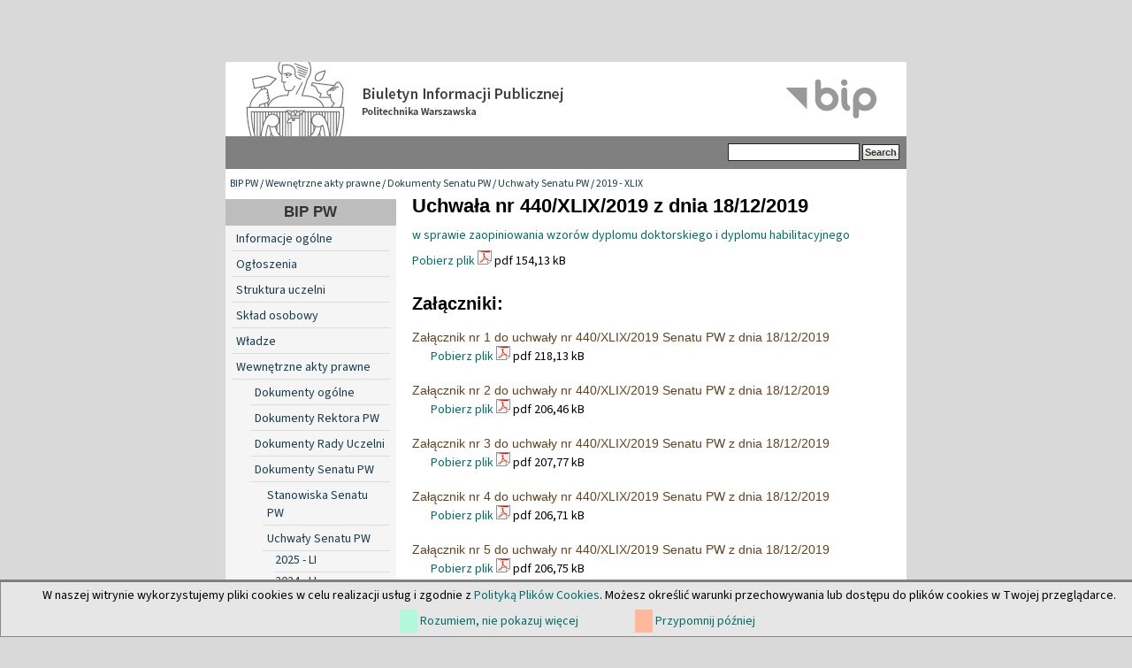

--- FILE ---
content_type: text/html; charset=utf-8
request_url: https://www.bip.pw.edu.pl/Wewnetrzne-akty-prawne/Dokumenty-Senatu-PW/Uchwaly-Senatu-PW/2019-XLIX/Uchwala-nr-440-XLIX-2019-z-dnia-18-12-2019
body_size: 4659
content:

<!DOCTYPE html PUBLIC "-//W3C//DTD XHTML 1.0 Transitional//EN" "http://www.w3.org/TR/xhtml1/DTD/xhtml1-transitional.dtd">
<html xmlns="http://www.w3.org/1999/xhtml" xml:lang="pl-PL" lang="pl-PL">
<head>                                                      
    <title>Uchwała nr 440/XLIX/2019 z dnia 18/12/2019  / 2019 - XLIX / Uchwały Senatu PW / Dokumenty Senatu PW / Wewnętrzne akty prawne / BIP PW - Biuletyn Informacji Publicznej Politechniki Warszawskiej</title>

    
    
    
        <meta http-equiv="Content-Type" content="text/html; charset=utf-8" />

        <meta http-equiv="Content-language" content="pl-PL" />

    
        <meta name="author" content="eZ Systems" />

        <meta name="copyright" content="eZ Systems" />

        <meta name="description" content="Biuletyn Informacji Publicznej Politechniki Warszawskiej" />

        <meta name="keywords" content="Biuletyn Informacji Publicznej Politechnika Warszawska" />

    
    <meta name="MSSmartTagsPreventParsing" content="TRUE" />
  
    
<link rel="Home" href="/" title="Biuletyn Informacji Publicznej Politechniki Warszawskiej front page" />
<link rel="Index" href="/" />
<link rel="Top"  href="/" title="Uchwała nr 440/XLIX/2019 z dnia 18/12/2019  / 2019 - XLIX / Uchwały Senatu PW / Dokumenty Senatu PW / Wewnętrzne akty prawne / BIP PW - Biuletyn Informacji Publicznej Politechniki Warszawskiej" />
<link rel="Search" href="/content/advancedsearch" title="Search Biuletyn Informacji Publicznej Politechniki Warszawskiej" />
<link rel="Shortcut icon" href="var/storage/packages/local/PW1/files/default/file/images/favicon.ico" type="image/x-icon" />
<link rel="Alternate" type="application/rss+xml" title="RSS" href="/rss/feed/rss" /><link rel="Alternate" href="/layout/set/print/Wewnetrzne-akty-prawne/Dokumenty-Senatu-PW/Uchwaly-Senatu-PW/2019-XLIX/Uchwala-nr-440-XLIX-2019-z-dnia-18-12-2019" media="print" title="Printable version" /><style type="text/css">
    @import url(/design/bippw/stylesheets/core.css);
    @import url(/design/standard/stylesheets/debug.css);
    @import url(/design/bippw/stylesheets/pagelayout.css);
    @import url(/design/bippw/stylesheets/content.css);
    @import url(/design/bippw/stylesheets/websitetoolbar.css);
    @import url(/design/bippw/stylesheets/classes-colors.css?v=3);
    @import url(/design/bippw/stylesheets/site-colors.css);
        @import url("/extension/cookieman/design/cookieman/stylesheets/cookienotif.css");
    </style>
<link rel="stylesheet" type="text/css" href="/design/bippw/stylesheets/print.css" media="print" />
<!-- IE conditional comments; for bug fixes for different IE versions -->
<!--[if IE 5]>     <style type="text/css"> @import url(/design/bippw/stylesheets/browsers/ie5.css);    </style> <![endif]-->
<!--[if lte IE 7]> <style type="text/css"> @import url(/design/bippw/stylesheets/browsers/ie7lte.css); </style> <![endif]-->
    <script language="javascript" type="text/javascript" src="/design/bippw/javascript/insertmedia.js"></script>
<!-- KONIEC -->
</head>
<body>
<!-- Complete page area: START -->
                                                                                                                                                                                                                                                    
<!-- Change between "sidemenu"/"nosidemenu" and "extrainfo"/"noextrainfo" to switch display of side columns on or off  -->
<div id="page" class="sidemenu noextrainfo section_id_13 subtree_level_0_node_id_2 subtree_level_1_node_id_358 subtree_level_2_node_id_368 subtree_level_3_node_id_391 subtree_level_4_node_id_37682 subtree_level_5_node_id_41243 current_node_id_41243">
		<div id="cookie-notification">
<p>W naszej witrynie wykorzystujemy pliki cookies w celu realizacji usług i zgodnie z <a href="https://www.pw.edu.pl//Kontakt/Polityka-dotyczaca-cookies" target="_blank">Polityką Plików Cookies</a>. Możesz określić warunki przechowywania lub dostępu do plików cookies w Twojej przeglądarce.</p>
<div id="cookie-controlbuttons">
	<a id="cookies-accept" href="https://www.bip.pw.edu.pl/Wewnetrzne-akty-prawne/Dokumenty-Senatu-PW/Uchwaly-Senatu-PW/2019-XLIX/Uchwala-nr-440-XLIX-2019-z-dnia-18-12-2019?cookiedec=a">Rozumiem, nie pokazuj więcej</a>
	<a id="cookies-remind" href="https://www.bip.pw.edu.pl/Wewnetrzne-akty-prawne/Dokumenty-Senatu-PW/Uchwaly-Senatu-PW/2019-XLIX/Uchwala-nr-440-XLIX-2019-z-dnia-18-12-2019?cookiedec=r">Przypomnij później</a>
</div>
</div>

  <!-- Header area: START -->
  <div id="header" class="float-break">      <a href="/" class="header-lnk" title="Strona główna BIP PW"></a>
    <p class="hide"><a href="#main">Skip to main content</a></p>
  </div>
  <!-- Header area: END -->


  <!-- Top menu area: START -->
  <div id="topmenu" class="float-break">
    <div class="topmenu-design">
    <div id="searchbox">
      <form action="/content/advancedsearch">
        <label for="searchtext" class="hide">Search text:</label>
                <input id="searchtext" name="SearchText" type="text" value="" size="12" />
        <input type="hidden" name="sz" value="0" />
        <input id="searchbutton" class="button" type="submit" value="Search" alt="Submit" />
                          </form>
    </div>
</div>  </div>
  <!-- Top menu area: END -->
  
  <!-- Path area: START -->
  <div id="path">
      <!-- Path content: START -->
  <p>
        <a href="/">BIP PW</a>
      /      <a href="/Wewnetrzne-akty-prawne">Wewnętrzne akty prawne</a>
      /      <a href="/Wewnetrzne-akty-prawne/Dokumenty-Senatu-PW">Dokumenty Senatu PW</a>
      /      <a href="/Wewnetrzne-akty-prawne/Dokumenty-Senatu-PW/Uchwaly-Senatu-PW">Uchwały Senatu PW</a>
      /      <a href="/Wewnetrzne-akty-prawne/Dokumenty-Senatu-PW/Uchwaly-Senatu-PW/2019-XLIX">2019 - XLIX</a>
        </p>
  <!-- Path content: END -->  </div>
  <!-- Path area: END -->
  

  <!-- Toolbar area: START -->
  <div id="toolbar">
    </div>
  <!-- Toolbar area: END -->


  <!-- Columns area: START -->
<div id="columns_container">
  <div id="columns" class="float-break">
    <!-- Side menu area: START -->
    <div id="sidemenu-position">
      <div id="sidemenu">
          <!-- Used only for height resize script -->
       
          


<div id="dyn-menu">
  <div id="dynmenu-header"><h2><a href="/">BIP PW</a></h2></div>
		
						<!-- Link -->
				<div class="first-level"> 
				    						    <a href="/content/view/full/19012" class="leftnav">
							    Informacje ogólne
						    </a>
					    				</div>
				<!-- Ende Link -->
					
						<!-- Link -->
				<div class="first-level"> 
				    						    <a href="/content/view/full/19245" class="leftnav">
							    Ogłoszenia
						    </a>
					    				</div>
				<!-- Ende Link -->
					
						<!-- Link -->
				<div class="first-level"> 
				    						    <a href="/content/view/full/18991" class="leftnav">
							    Struktura uczelni
						    </a>
					    				</div>
				<!-- Ende Link -->
					
						<!-- Link -->
				<div class="first-level"> 
				    						    <a href="/content/view/full/300" class="leftnav">
							    Skład osobowy
						    </a>
					    				</div>
				<!-- Ende Link -->
					
						<!-- Link -->
				<div class="first-level"> 
				    						    <a href="/content/view/full/304" class="leftnav">
							    Władze
						    </a>
					    				</div>
				<!-- Ende Link -->
					
						<!-- Link -->
				<div class="first-level"> 
				    						    <a href="/content/view/full/358" class="leftnav">
							    Wewnętrzne akty prawne
						    </a>
					    				</div>
				<!-- Ende Link -->
					
						<!-- Link -->
				<div class="second-level"> 
				    						    <a href="/content/view/full/365">
							    Dokumenty ogólne
						    </a>
					    				    </a>
				</div>
				<!-- Ende Link -->
					
						<!-- Link -->
				<div class="second-level"> 
				    						    <a href="/content/view/full/366">
							    Dokumenty Rektora PW
						    </a>
					    				    </a>
				</div>
				<!-- Ende Link -->
					
						<!-- Link -->
				<div class="second-level"> 
				    						    <a href="/content/view/full/39500">
							    Dokumenty Rady Uczelni
						    </a>
					    				    </a>
				</div>
				<!-- Ende Link -->
					
						<!-- Link -->
				<div class="second-level"> 
				    						    <a href="/content/view/full/368">
							    Dokumenty Senatu PW
						    </a>
					    				    </a>
				</div>
				<!-- Ende Link -->
					
					
                                <!-- Link -->
                                <div class="third-level">
				    						    <a href="/content/view/full/390">
							    Stanowiska Senatu PW
						    </a>
					    				    </a>
                                </div>
                                <!-- Ende Link -->
					
					
                                <!-- Link -->
                                <div class="third-level">
				    						    <a href="/content/view/full/391">
							    Uchwały Senatu PW
						    </a>
					    				    </a>
                                </div>
                                <!-- Ende Link -->
					
					
				<!-- Link -->
				<div class="fourth-level"> 
				    						    <a href="/content/view/full/73510" class="leftnav">
							    2025 - LI
						    </a>
					    				</div>
				<!-- Ende Link -->
					
					
				<!-- Link -->
				<div class="fourth-level"> 
				    						    <a href="/content/view/full/71104" class="leftnav">
							    2024 - LI
						    </a>
					    				</div>
				<!-- Ende Link -->
					
					
				<!-- Link -->
				<div class="fourth-level"> 
				    						    <a href="/content/view/full/66984" class="leftnav">
							    2024 - L
						    </a>
					    				</div>
				<!-- Ende Link -->
					
					
				<!-- Link -->
				<div class="fourth-level"> 
				    						    <a href="/content/view/full/60455" class="leftnav">
							    2023 - L
						    </a>
					    				</div>
				<!-- Ende Link -->
					
					
				<!-- Link -->
				<div class="fourth-level"> 
				    						    <a href="/content/view/full/54147" class="leftnav">
							    2022 - L
						    </a>
					    				</div>
				<!-- Ende Link -->
					
					
				<!-- Link -->
				<div class="fourth-level"> 
				    						    <a href="/content/view/full/46007" class="leftnav">
							    2021 - L
						    </a>
					    				</div>
				<!-- Ende Link -->
					
					
				<!-- Link -->
				<div class="fourth-level"> 
				    						    <a href="/content/view/full/43443" class="leftnav">
							    2020 - L
						    </a>
					    				</div>
				<!-- Ende Link -->
					
					
				<!-- Link -->
				<div class="fourth-level"> 
				    						    <a href="/content/view/full/41388" class="leftnav">
							    2020 - XLIX
						    </a>
					    				</div>
				<!-- Ende Link -->
					
					
				<!-- Link -->
				<div class="fourth-level"> 
				    						    <a href="/content/view/full/37682" class="leftnav">
							    2019 - XLIX
						    </a>
					    				</div>
				<!-- Ende Link -->
					
					
				<!-- Link -->
				<div class="fourth-level"> 
				    						    <a href="/content/view/full/35696" class="leftnav">
							    2018 - XLIX
						    </a>
					    				</div>
				<!-- Ende Link -->
					
					
				<!-- Link -->
				<div class="fourth-level"> 
				    						    <a href="/content/view/full/33577" class="leftnav">
							    2017 - XLIX
						    </a>
					    				</div>
				<!-- Ende Link -->
					
					
				<!-- Link -->
				<div class="fourth-level"> 
				    						    <a href="/content/view/full/32332" class="leftnav">
							    2016 - XLIX
						    </a>
					    				</div>
				<!-- Ende Link -->
					
					
				<!-- Link -->
				<div class="fourth-level"> 
				    						    <a href="/content/view/full/31007" class="leftnav">
							    2016 - XLVIII
						    </a>
					    				</div>
				<!-- Ende Link -->
					
					
				<!-- Link -->
				<div class="fourth-level"> 
				    						    <a href="/content/view/full/28297" class="leftnav">
							    2015 - XLVIII
						    </a>
					    				</div>
				<!-- Ende Link -->
					
					
				<!-- Link -->
				<div class="fourth-level"> 
				    						    <a href="/content/view/full/25317" class="leftnav">
							    2014 - XLVIII
						    </a>
					    				</div>
				<!-- Ende Link -->
					
					
				<!-- Link -->
				<div class="fourth-level"> 
				    						    <a href="/content/view/full/23337" class="leftnav">
							    2013 - XLVIII
						    </a>
					    				</div>
				<!-- Ende Link -->
					
					
				<!-- Link -->
				<div class="fourth-level"> 
				    						    <a href="/content/view/full/22727" class="leftnav">
							    2012 - XLVIII
						    </a>
					    				</div>
				<!-- Ende Link -->
					
					
				<!-- Link -->
				<div class="fourth-level"> 
				    						    <a href="/content/view/full/21499" class="leftnav">
							    2012 - XLVII
						    </a>
					    				</div>
				<!-- Ende Link -->
					
					
				<!-- Link -->
				<div class="fourth-level"> 
				    						    <a href="/content/view/full/20191" class="leftnav">
							    2011 - XLVII
						    </a>
					    				</div>
				<!-- Ende Link -->
					
					
				<!-- Link -->
				<div class="fourth-level"> 
				    						    <a href="/content/view/full/18645" class="leftnav">
							    2010 - XLVII
						    </a>
					    				</div>
				<!-- Ende Link -->
					
					
				<!-- Link -->
				<div class="fourth-level"> 
				    						    <a href="/content/view/full/15786" class="leftnav">
							    2009 - XLVII
						    </a>
					    				</div>
				<!-- Ende Link -->
					
					
				<!-- Link -->
				<div class="fourth-level"> 
				    						    <a href="/content/view/full/13587" class="leftnav">
							    2008 - XLVII
						    </a>
					    				</div>
				<!-- Ende Link -->
					
					
				<!-- Link -->
				<div class="fourth-level"> 
				    						    <a href="/content/view/full/1550" class="leftnav">
							    2008 - XLVI
						    </a>
					    				</div>
				<!-- Ende Link -->
					
					
				<!-- Link -->
				<div class="fourth-level"> 
				    						    <a href="/content/view/full/1536" class="leftnav">
							    2007 - XLVI
						    </a>
					    				</div>
				<!-- Ende Link -->
					
					
				<!-- Link -->
				<div class="fourth-level"> 
				    						    <a href="/content/view/full/1533" class="leftnav">
							    Archiwum
						    </a>
					    				</div>
				<!-- Ende Link -->
					
					
                                <!-- Link -->
                                <div class="third-level">
				    						    <a href="/content/view/full/77606">
							    Terminarz posiedzeń Senatu w roku akademickim 2025/2026
						    </a>
					    				    </a>
                                </div>
                                <!-- Ende Link -->
					
					
                                <!-- Link -->
                                <div class="third-level">
				    						    <a href="/content/view/full/27810">
							    Archiwum
						    </a>
					    				    </a>
                                </div>
                                <!-- Ende Link -->
					
						<!-- Link -->
				<div class="second-level"> 
				    						    <a href="/content/view/full/45021">
							    Dokumenty Rad Naukowych Dyscyplin
						    </a>
					    				    </a>
				</div>
				<!-- Ende Link -->
					
						<!-- Link -->
				<div class="second-level"> 
				    						    <a href="/content/view/full/367">
							    Dokumenty Kanclerza PW
						    </a>
					    				    </a>
				</div>
				<!-- Ende Link -->
					
						<!-- Link -->
				<div class="second-level"> 
				    						    <a href="/content/view/full/29171">
							    Dokumenty Prorektora ds. Filii w Płocku
						    </a>
					    				    </a>
				</div>
				<!-- Ende Link -->
					
						<!-- Link -->
				<div class="second-level"> 
				    						    <a href="/content/view/full/370">
							    Regulaminy
						    </a>
					    				    </a>
				</div>
				<!-- Ende Link -->
					
						<!-- Link -->
				<div class="first-level"> 
				    						    <a href="/content/view/full/18992" class="leftnav">
							    Sprawozdania
						    </a>
					    				</div>
				<!-- Ende Link -->
					
						<!-- Link -->
				<div class="first-level"> 
				    						    <a href="/content/view/full/46644" class="leftnav">
							    Informacje Prorektorów
						    </a>
					    				</div>
				<!-- Ende Link -->
					
						<!-- Link -->
				<div class="first-level"> 
				    						    <a href="/content/view/full/19025" class="leftnav">
							    Terminarze posiedzeń i składy Rad Wydziałów
						    </a>
					    				</div>
				<!-- Ende Link -->
					
						<!-- Link -->
				<div class="first-level"> 
				    						    <a href="/content/view/full/21232" class="leftnav">
							    Dokumentacja kontroli i raporty
						    </a>
					    				</div>
				<!-- Ende Link -->
					
						<!-- Link -->
				<div class="first-level"> 
				    						    <a href="/content/view/full/21537" class="leftnav">
							    Wybory
						    </a>
					    				</div>
				<!-- Ende Link -->
					
						<!-- Link -->
				<div class="first-level"> 
				    						    <a href="/content/view/full/39267" class="leftnav">
							    Sprawy Studenckie
						    </a>
					    				</div>
				<!-- Ende Link -->
					
						<!-- Link -->
				<div class="first-level"> 
				    						    <a href="/content/view/full/39270" class="leftnav">
							    Szkoła doktorska
						    </a>
					    				</div>
				<!-- Ende Link -->
					
						<!-- Link -->
				<div class="first-level"> 
				    						    <a href="/content/view/full/45038" class="leftnav">
							    Postępowania w sprawie nadania stopnia naukowego
						    </a>
					    				</div>
				<!-- Ende Link -->
					
						<!-- Link -->
				<div class="first-level"> 
				    						    <a href="/content/view/full/314" class="leftnav">
							    Praca w Politechnice
						    </a>
					    				</div>
				<!-- Ende Link -->
					
						<!-- Link -->
				<div class="first-level"> 
				    						    <a href="/content/view/full/315" class="leftnav">
							    Zamówienia publiczne
						    </a>
					    				</div>
				<!-- Ende Link -->
					
						<!-- Link -->
				<div class="first-level"> 
				    						    <a href="/content/view/full/39809" class="leftnav">
							    Programy studiów 
						    </a>
					    				</div>
				<!-- Ende Link -->
					
						<!-- Link -->
				<div class="first-level"> 
				    						    <a href="/content/view/full/49710" class="leftnav">
							    Dokumenty publiczne
						    </a>
					    				</div>
				<!-- Ende Link -->
					
						<!-- Link -->
				<div class="first-level"> 
				    						    <a href="/content/view/full/38019" class="leftnav">
							    Imprezy PW
						    </a>
					    				</div>
				<!-- Ende Link -->
					
						<!-- Link -->
				<div class="first-level"> 
				    						    <a href="/content/view/full/18993" class="leftnav">
							    Udzielanie informacji publicznej
						    </a>
					    				</div>
				<!-- Ende Link -->
					
						<!-- Link -->
				<div class="first-level"> 
				    						    <a href="/content/view/full/37704" class="leftnav">
							    Inspektor Ochrony Danych 
						    </a>
					    				</div>
				<!-- Ende Link -->
					
						<!-- Link -->
				<div class="first-level"> 
				    						    <a href="/content/view/full/18994" class="leftnav">
							    Redakcja
						    </a>
					    				</div>
				<!-- Ende Link -->
				</div>


      
       </div>
    </div>
    <!-- Side menu area: END -->
      <!-- Main area: START -->
    <div id="main-position">
      <div id="main" class="float-break">
        <div class="overflow-fix">
          <!-- Main area content: START -->
          


<div class="border-box">
<div class="border-tl"><div class="border-tr"><div class="border-tc"></div></div></div>
<div class="border-ml"><div class="border-mr"><div class="border-mc float-break">

<div class="aktprawny-full">
    <div class="class-file">

    <div class="attribute-header">
        <h1>
Uchwała nr 440/XLIX/2019 z dnia 18/12/2019 </h1>
    </div>

            <div class="attribute-long">
            <a href="/var/pw/storage/original/application/ab6132602f3289624d313235d52aaca0.pdf">
w sprawie zaopiniowania wzorów dyplomu doktorskiego i dyplomu habilitacyjnego</a>
        </div>
    
    <div class="attribute-file">
        <p>        <a href="/content/download/41256/403868/file/US 440 18.12.2019.pdf">Pobierz plik</a> <img src="/share/icons/crystal/16x16/mimetypes/pdf.png" width="16" height="16" alt="application/pdf" title="application/pdf" /> pdf 154,13 kB
    </p>
    </div>
        </div>
           
            <h3>Załączniki:</h3><div class="zalacznik">
			<h2><a href="/var/pw/storage/original/application/d616b9f62560f8dc8db8a7988fd48870.pdf">
Załącznik nr 1 do uchwały nr 440/XLIX/2019 Senatu PW z dnia 18/12/2019</a></h2>
            <p>
				        <a href="/content/download/41300/404296/file/Zalacznik nr_1  do Us nr_440_2019.pdf">Pobierz plik</a> <img src="/share/icons/crystal/16x16/mimetypes/pdf.png" width="16" height="16" alt="application/pdf" title="application/pdf" /> pdf 218,13 kB
                </p>
                    
</div>            <div class="zalacznik">
			<h2><a href="/var/pw/storage/original/application/1bf2cca45f7a77455394645b4ac5e707.pdf">
Załącznik nr 2 do uchwały nr 440/XLIX/2019 Senatu PW z dnia 18/12/2019</a></h2>
            <p>
				        <a href="/content/download/41301/404304/file/Zalacznik nr_2 do US nr_440_2019.pdf">Pobierz plik</a> <img src="/share/icons/crystal/16x16/mimetypes/pdf.png" width="16" height="16" alt="application/pdf" title="application/pdf" /> pdf 206,46 kB
                </p>
                    
</div>            <div class="zalacznik">
			<h2><a href="/var/pw/storage/original/application/83239e35052f5b9cd331a9879e4d8345.pdf">
Załącznik nr 3 do uchwały nr 440/XLIX/2019 Senatu PW z dnia 18/12/2019</a></h2>
            <p>
				        <a href="/content/download/41302/404312/file/Zalacznik nr_3 do US nr_440_2019.pdf">Pobierz plik</a> <img src="/share/icons/crystal/16x16/mimetypes/pdf.png" width="16" height="16" alt="application/pdf" title="application/pdf" /> pdf 207,77 kB
                </p>
                    
</div>            <div class="zalacznik">
			<h2><a href="/var/pw/storage/original/application/4d9089f9590b6209c883a3d6b217ae58.pdf">
Załącznik nr 4 do uchwały nr 440/XLIX/2019 Senatu PW z dnia 18/12/2019</a></h2>
            <p>
				        <a href="/content/download/41303/404320/file/Zalacznik nr_4 do US nr_440_2019.pdf">Pobierz plik</a> <img src="/share/icons/crystal/16x16/mimetypes/pdf.png" width="16" height="16" alt="application/pdf" title="application/pdf" /> pdf 206,71 kB
                </p>
                    
</div>            <div class="zalacznik">
			<h2><a href="/var/pw/storage/original/application/9b2c818aee9ad4722dbbdc9527fb6992.pdf">
Załącznik nr 5 do uchwały nr 440/XLIX/2019 Senatu PW z dnia 18/12/2019</a></h2>
            <p>
				        <a href="/content/download/41304/404328/file/Zalacznik nr_5 do US nr_440_2019.pdf">Pobierz plik</a> <img src="/share/icons/crystal/16x16/mimetypes/pdf.png" width="16" height="16" alt="application/pdf" title="application/pdf" /> pdf 206,75 kB
                </p>
                    
</div>            <div class="zalacznik">
			<h2><a href="/var/pw/storage/original/application/808f40359c8e611f48df313791af5d71.pdf">
Załącznik nr 6 do uchwały nr 440/XLIX/2019 Senatu PW z dnia 18/12/2019</a></h2>
            <p>
				        <a href="/content/download/41305/404336/file/Zalacznik nr_6 do US nr_440_2019.pdf">Pobierz plik</a> <img src="/share/icons/crystal/16x16/mimetypes/pdf.png" width="16" height="16" alt="application/pdf" title="application/pdf" /> pdf 188,78 kB
                </p>
                    
</div>            <div class="zalacznik">
			<h2><a href="/var/pw/storage/original/application/010b4e480e8858e0e769a0f8af6e523b.pdf">
Załącznik nr 7 do uchwały nr 440/XLIX/2019 Senatu PW z dnia 18/12/2019</a></h2>
            <p>
				        <a href="/content/download/41306/404344/file/Zalacznik nr_7 do US nr_440.pdf">Pobierz plik</a> <img src="/share/icons/crystal/16x16/mimetypes/pdf.png" width="16" height="16" alt="application/pdf" title="application/pdf" /> pdf 206,57 kB
                </p>
                    
</div>            <div class="zalacznik">
			<h2><a href="/var/pw/storage/original/application/f73712981446f51fde8a6865bfabb98c.pdf">
Załącznik nr 8 do uchwały nr 440/XLIX/2019 Senatu PW z dnia 18/12/2019</a></h2>
            <p>
				        <a href="/content/download/41307/404352/file/Zalacznik nr_8 do US nr_440_2019.pdf">Pobierz plik</a> <img src="/share/icons/crystal/16x16/mimetypes/pdf.png" width="16" height="16" alt="application/pdf" title="application/pdf" /> pdf 206,88 kB
                </p>
                    
</div>            <div class="zalacznik">
			<h2><a href="/var/pw/storage/original/application/d47c346a895cde936ddcf44bc37e3246.pdf">
Załącznik nr 9 do uchwały nr 440/XLIX/2019 Senatu PW z dnia 18/12/2019</a></h2>
            <p>
				        <a href="/content/download/41308/404360/file/Zalacznik nr_9 do US nr_440_2019.pdf">Pobierz plik</a> <img src="/share/icons/crystal/16x16/mimetypes/pdf.png" width="16" height="16" alt="application/pdf" title="application/pdf" /> pdf 192,34 kB
                </p>
                    
</div>            <div class="zalacznik">
			<h2><a href="/var/pw/storage/original/application/c93e4ca09658f1af1c53c8d94ebe6921.pdf">
Załącznik nr 10 do uchwały nr 440/XLIX/2019 Senatu PW z dnia 18/12/2019</a></h2>
            <p>
				        <a href="/content/download/41309/404368/file/Zalacznik nr_10 do US nr_440_2019.pdf">Pobierz plik</a> <img src="/share/icons/crystal/16x16/mimetypes/pdf.png" width="16" height="16" alt="application/pdf" title="application/pdf" /> pdf 191,38 kB
                </p>
                    
</div>            <div class="zalacznik">
			<h2><a href="/var/pw/storage/original/application/091b6259fa99099ba7e9ede56f92236a.pdf">
Załącznik nr 11 do uchwały nr 440/XLIX/2019 Senatu PW z dnia 18/12/2019</a></h2>
            <p>
				        <a href="/content/download/41310/404376/file/Zalacznik nr_11 do US nr_440_2019.pdf">Pobierz plik</a> <img src="/share/icons/crystal/16x16/mimetypes/pdf.png" width="16" height="16" alt="application/pdf" title="application/pdf" /> pdf 190,48 kB
                </p>
                    
</div>            <div class="zalacznik">
			<h2><a href="/var/pw/storage/original/application/0fedf2adbf83c8ac4b5c7da653f97963.pdf">
Załącznik nr 12 do uchwały nr 440/XLIX/2019 Senatu PW z dnia 18/12/2019</a></h2>
            <p>
				        <a href="/content/download/41311/404384/file/Zalacznik nr_12 do US nr_440_2019.pdf">Pobierz plik</a> <img src="/share/icons/crystal/16x16/mimetypes/pdf.png" width="16" height="16" alt="application/pdf" title="application/pdf" /> pdf 187,41 kB
                </p>
                    
</div>            <div class="zalacznik">
			<h2><a href="/var/pw/storage/original/application/6e98a756e6efdcf2eaaa847bb226bc5b.pdf">
Załącznik nr 13 do uchwały nr 440/XLIX/2019 Senatu PW z dnia 18/12/2019</a></h2>
            <p>
				        <a href="/content/download/41312/404392/file/Zalacznik nr_13 do US nr_440_2019.pdf">Pobierz plik</a> <img src="/share/icons/crystal/16x16/mimetypes/pdf.png" width="16" height="16" alt="application/pdf" title="application/pdf" /> pdf 192,70 kB
                </p>
                    
</div>            <div class="zalacznik">
			<h2><a href="/var/pw/storage/original/application/de1e3b0797434aa98a0d8acd2c7ea6e4.pdf">
Załącznik nr 14 do uchwały nr 440/XLIX/2019 Senatu PW z dnia 18/12/2019</a></h2>
            <p>
				        <a href="/content/download/41313/404400/file/Zalacznik nr_14 do US nr_440_2019.pdf">Pobierz plik</a> <img src="/share/icons/crystal/16x16/mimetypes/pdf.png" width="16" height="16" alt="application/pdf" title="application/pdf" /> pdf 195,65 kB
                </p>
                    
</div>            </div>
<div class="metryczka">
	<div class="grey_line">
        <p class="zdarzenie">
             Wytworzył(a): JM Rektor PW        </p>
        <p class="data">
			             w dniu: 18.12.2019
			        </p>
    </div>
	<div class="grey_line">
        <p class="zdarzenie">
            Wprowadził(a) do BIP: Anna Kmieć
        </p>
        <p class="data">
            w dniu: 20.12.2019  12:46
        </p>
    </div>
	<div class="grey_line">
        <p class="zdarzenie">
            Zaktualizował(a): Anna Kmieć
        </p>
        <p class="data">
            w dniu: 20.12.2019  12:46
        </p>
    </div>
</div>
</div></div></div>
<div class="border-bl"><div class="border-br"><div class="border-bc"></div></div></div>
</div>

          <!-- Main area content: END -->
<!-- Extra area: START -->
    <div id="extrainfo-position">
      <div id="extrainfo">
          <!-- Extra content: START -->
                                                                                          <!-- Extra content: END -->
      </div>
    </div>
    <!-- Extra area: END -->
        </div>
      </div>
    </div>
    <!-- Main area: END -->

  </div>
</div>
  <!-- Columns area: END -->

  
<div id="footer">
        <div class="left">&copy; Politechnika Warszawska<br />Pl. Politechniki 1, 00-661 Warszawa, Informacja telefoniczna (22)                                          234-72-11
</div>

<div class="clear">
      <div class="left">
		<ul>
			<li><a href="https://bip.pw.edu.pl/content/view/full/18994">Kontakt</a></li>
            <li><a href="https://bip.pw.edu.pl/content/view/sitemap/2">Mapa strony</a></li>
		</ul>
	</div>
</div>
<div style="font-weight: 600; font-size: 1.1em;"><a href="https://bip.pw.edu.pl/content/view/full/74785">Deklaracja dostępności</a></div>
</div>

</div>
<!-- Complete page area: END -->



<script type="text/javascript">

</script>

<!-- KONIEC -->
</body>
</html>
